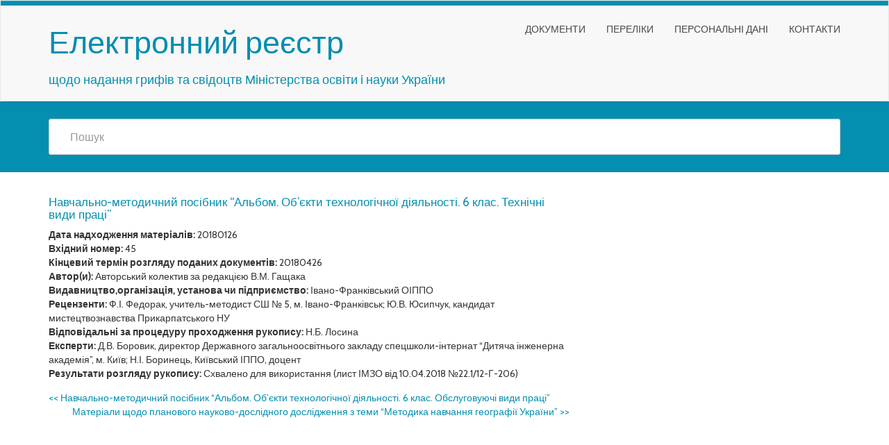

--- FILE ---
content_type: text/html; charset=UTF-8
request_url: https://gryf.imzo.gov.ua/2018/01/26/navchalno-metodichniy-posibnik-albom-ob-yekti-tehnologichnoyi-diyalnosti-6-klas-tehnichni-vidi-pratsi/
body_size: 17847
content:
<!DOCTYPE html>
<html lang="uk" class="no-js">
<head>
<meta charset="UTF-8" />
<meta name="viewport" content="width=device-width, initial-scale=1.0">

<link rel="pingback" href="https://gryf.imzo.gov.ua/xmlrpc.php">
<title>Навчально-методичний посібник “Альбом. Об’єкти технологічної діяльності. 6 клас. Технічні види праці” &#8211; Електронний реєстр</title>
<link rel='dns-prefetch' href='//fonts.googleapis.com' />
<link rel='dns-prefetch' href='//s.w.org' />
<link rel="alternate" type="application/rss+xml" title="Електронний реєстр &raquo; стрічка" href="https://gryf.imzo.gov.ua/feed/" />
<link rel="alternate" type="application/rss+xml" title="Електронний реєстр &raquo; Канал коментарів" href="https://gryf.imzo.gov.ua/comments/feed/" />
		<script type="text/javascript">
			window._wpemojiSettings = {"baseUrl":"https:\/\/s.w.org\/images\/core\/emoji\/12.0.0-1\/72x72\/","ext":".png","svgUrl":"https:\/\/s.w.org\/images\/core\/emoji\/12.0.0-1\/svg\/","svgExt":".svg","source":{"concatemoji":"https:\/\/gryf.imzo.gov.ua\/wp-includes\/js\/wp-emoji-release.min.js?ver=5.2.21"}};
			!function(e,a,t){var n,r,o,i=a.createElement("canvas"),p=i.getContext&&i.getContext("2d");function s(e,t){var a=String.fromCharCode;p.clearRect(0,0,i.width,i.height),p.fillText(a.apply(this,e),0,0);e=i.toDataURL();return p.clearRect(0,0,i.width,i.height),p.fillText(a.apply(this,t),0,0),e===i.toDataURL()}function c(e){var t=a.createElement("script");t.src=e,t.defer=t.type="text/javascript",a.getElementsByTagName("head")[0].appendChild(t)}for(o=Array("flag","emoji"),t.supports={everything:!0,everythingExceptFlag:!0},r=0;r<o.length;r++)t.supports[o[r]]=function(e){if(!p||!p.fillText)return!1;switch(p.textBaseline="top",p.font="600 32px Arial",e){case"flag":return s([55356,56826,55356,56819],[55356,56826,8203,55356,56819])?!1:!s([55356,57332,56128,56423,56128,56418,56128,56421,56128,56430,56128,56423,56128,56447],[55356,57332,8203,56128,56423,8203,56128,56418,8203,56128,56421,8203,56128,56430,8203,56128,56423,8203,56128,56447]);case"emoji":return!s([55357,56424,55356,57342,8205,55358,56605,8205,55357,56424,55356,57340],[55357,56424,55356,57342,8203,55358,56605,8203,55357,56424,55356,57340])}return!1}(o[r]),t.supports.everything=t.supports.everything&&t.supports[o[r]],"flag"!==o[r]&&(t.supports.everythingExceptFlag=t.supports.everythingExceptFlag&&t.supports[o[r]]);t.supports.everythingExceptFlag=t.supports.everythingExceptFlag&&!t.supports.flag,t.DOMReady=!1,t.readyCallback=function(){t.DOMReady=!0},t.supports.everything||(n=function(){t.readyCallback()},a.addEventListener?(a.addEventListener("DOMContentLoaded",n,!1),e.addEventListener("load",n,!1)):(e.attachEvent("onload",n),a.attachEvent("onreadystatechange",function(){"complete"===a.readyState&&t.readyCallback()})),(n=t.source||{}).concatemoji?c(n.concatemoji):n.wpemoji&&n.twemoji&&(c(n.twemoji),c(n.wpemoji)))}(window,document,window._wpemojiSettings);
		</script>
		<style type="text/css">
img.wp-smiley,
img.emoji {
	display: inline !important;
	border: none !important;
	box-shadow: none !important;
	height: 1em !important;
	width: 1em !important;
	margin: 0 .07em !important;
	vertical-align: -0.1em !important;
	background: none !important;
	padding: 0 !important;
}
</style>
	<link rel='stylesheet' id='wp-block-library-css'  href='https://gryf.imzo.gov.ua/wp-includes/css/dist/block-library/style.min.css?ver=5.2.21' type='text/css' media='all' />
<link rel='stylesheet' id='contact-form-7-css'  href='https://gryf.imzo.gov.ua/wp-content/plugins/contact-form-7/includes/css/styles.css?ver=5.1.6' type='text/css' media='all' />
<link rel='stylesheet' id='wp-pagenavi-css'  href='https://gryf.imzo.gov.ua/wp-content/plugins/wp-pagenavi/pagenavi-css.css?ver=2.70' type='text/css' media='all' />
<link rel='stylesheet' id='megamenu-css'  href='https://gryf.imzo.gov.ua/wp-content/uploads/maxmegamenu/style.css?ver=0ce713' type='text/css' media='all' />
<link rel='stylesheet' id='dashicons-css'  href='https://gryf.imzo.gov.ua/wp-includes/css/dashicons.min.css?ver=5.2.21' type='text/css' media='all' />
<link rel='stylesheet' id='google-fonts-open-sans-css'  href='//fonts.googleapis.com/css?family=Open+Sans&#038;ver=5.2.21' type='text/css' media='all' />
<link rel='stylesheet' id='google-fonts-lato-css'  href='//fonts.googleapis.com/css?family=Lato&#038;ver=5.2.21' type='text/css' media='all' />
<link rel='stylesheet' id='google-fonts-cabin-css'  href='//fonts.googleapis.com/css?family=Cabin&#038;ver=5.2.21' type='text/css' media='all' />
<link rel='stylesheet' id='bootstrap-css'  href='https://gryf.imzo.gov.ua/wp-content/themes/mywiki/css/bootstrap.css?ver=5.2.21' type='text/css' media='all' />
<link rel='stylesheet' id='font-awesome-css'  href='https://gryf.imzo.gov.ua/wp-content/themes/mywiki/css/font-awesome.css?ver=5.2.21' type='text/css' media='all' />
<link rel='stylesheet' id='mywiki-style-css'  href='https://gryf.imzo.gov.ua/wp-content/themes/mywiki/style.css?ver=5.2.21' type='text/css' media='all' />
<script type='text/javascript' src='https://gryf.imzo.gov.ua/wp-includes/js/jquery/jquery.js?ver=1.12.4-wp'></script>
<script type='text/javascript' src='https://gryf.imzo.gov.ua/wp-includes/js/jquery/jquery-migrate.min.js?ver=1.4.1'></script>
<script type='text/javascript' src='https://gryf.imzo.gov.ua/wp-content/themes/mywiki/js/bootstrap.js?ver=3.0.1'></script>
<script type='text/javascript' src='https://gryf.imzo.gov.ua/wp-content/themes/mywiki/js/ajaxsearch.js?ver=1.0.0'></script>
<script type='text/javascript'>
/* <![CDATA[ */
var my_ajax = {"ajaxurl":"https:\/\/gryf.imzo.gov.ua\/wp-admin\/admin-ajax.php"};
/* ]]> */
</script>
<script type='text/javascript' src='https://gryf.imzo.gov.ua/wp-content/themes/mywiki/js/general.js?ver=5.2.21'></script>
<link rel='https://api.w.org/' href='https://gryf.imzo.gov.ua/wp-json/' />
<link rel="EditURI" type="application/rsd+xml" title="RSD" href="https://gryf.imzo.gov.ua/xmlrpc.php?rsd" />
<link rel="wlwmanifest" type="application/wlwmanifest+xml" href="https://gryf.imzo.gov.ua/wp-includes/wlwmanifest.xml" /> 
<link rel='prev' title='Навчально-методичний посібник “Альбом. Об’єкти технологічної діяльності. 6 клас. Обслуговуючі види праці”' href='https://gryf.imzo.gov.ua/2018/01/26/navchalno-metodichniy-posibnik-albom-ob-yekti-tehnologichnoyi-diyalnosti-6-klas-obslugovuyuchi-vidi-pratsi/' />
<link rel='next' title='Матеріали щодо планового науково-дослідного дослідження з теми “Методика навчання географії України”' href='https://gryf.imzo.gov.ua/2018/01/26/materiali-shhodo-planovogo-naukovo-doslidnogo-doslidzhennya-z-temi-metodika-navchannya-geografiyi-ukrayini/' />
<meta name="generator" content="WordPress 5.2.21" />
<link rel="canonical" href="https://gryf.imzo.gov.ua/2018/01/26/navchalno-metodichniy-posibnik-albom-ob-yekti-tehnologichnoyi-diyalnosti-6-klas-tehnichni-vidi-pratsi/" />
<link rel='shortlink' href='https://gryf.imzo.gov.ua/?p=6486' />
<link rel="alternate" type="application/json+oembed" href="https://gryf.imzo.gov.ua/wp-json/oembed/1.0/embed?url=https%3A%2F%2Fgryf.imzo.gov.ua%2F2018%2F01%2F26%2Fnavchalno-metodichniy-posibnik-albom-ob-yekti-tehnologichnoyi-diyalnosti-6-klas-tehnichni-vidi-pratsi%2F" />
<link rel="alternate" type="text/xml+oembed" href="https://gryf.imzo.gov.ua/wp-json/oembed/1.0/embed?url=https%3A%2F%2Fgryf.imzo.gov.ua%2F2018%2F01%2F26%2Fnavchalno-metodichniy-posibnik-albom-ob-yekti-tehnologichnoyi-diyalnosti-6-klas-tehnichni-vidi-pratsi%2F&#038;format=xml" />
	<style type="text/css" id="mywiki-header-css">
			.site-title a {
			color: #666666;
		}
		</style>
	<style type="text/css">/** Mega Menu CSS: fs **/</style>
</head>
<body class="post-template-default single single-post postid-6486 single-format-standard mega-menu-max-mega-menu-1 mega-menu-max-mega-menu-3 mega-menu-max-mega-menu-4 mega-menu-max-mega-menu-5 mega-menu-max-mega-menu-6 mega-menu-max-mega-menu-7 mega-menu-max-mega-menu-8 mega-menu-max-mega-menu-9 mega-menu-max-mega-menu-10 mega-menu-max-mega-menu-11 mega-menu-max-mega-menu-12">
<div id="wrap">
<header role="banner">
  <div id="inner-header" class="clearfix">
    <div class="navbar navbar-default top-bg">
      <div class="container" id="navbarcont">
        <div class="row">
        <div class="nav-container col-md-9">
          <nav role="navigation">
            <div class="navbar-header">
              <button type="button" class="navbar-toggle" data-toggle="collapse" data-target=".navbar-collapse"> <span class="icon-bar"></span> <span class="icon-bar"></span> <span class="icon-bar"></span> </button>
                            <a class="navbar-brand logo" id="logo" title="щодо надання грифів та свідоцтв  Міністерства освіти і науки України" href="https://gryf.imzo.gov.ua/">
                <p><span class="header-text">Електронний реєстр</span></p>
                <h4><span class="header-description-text">щодо надання грифів та свідоцтв  Міністерства освіти і науки України</span></h4>
              </a>
                          </div>
            <!-- end .navbar-header -->
          </nav>
        </div>
        <div class="navbar-collapse collapse top-menu">
          <div class="menu-primary-navigation-container"><ul id="menu" class="nav navbar-nav navbar-right mywiki-header-menu"><li id="menu-item-3440" class="menu-item menu-item-type-post_type menu-item-object-page menu-item-3440"><a title="нормативна база" href="https://gryf.imzo.gov.ua/dokumenti/">Документи</a></li>
<li id="menu-item-5151" class="menu-item menu-item-type-post_type menu-item-object-page menu-item-5151"><a href="https://gryf.imzo.gov.ua/pereliki/">Переліки</a></li>
<li id="menu-item-3792" class="menu-item menu-item-type-post_type menu-item-object-page menu-item-3792"><a href="https://gryf.imzo.gov.ua/personalni-dani/">Персональні дані</a></li>
<li id="menu-item-3446" class="menu-item menu-item-type-post_type menu-item-object-page menu-item-3446"><a href="https://gryf.imzo.gov.ua/kontakti/">Контакти</a></li>
</ul></div>        </div>
        <!-- end .nav-container -->
        </div>  
      </div>
      <!-- end #navcont -->
    </div>
    <!-- end .navbar --> 
  </div>
  <!-- end #inner-header --> 
</header>
<!-- end header -->
<div class="searchwrap ">
  <div class="container" id="search-main">
    <div class="row">
      <form class="asholder search-main col-md-12 col-sm-12 col-xs-12" role="search" method="get" id="searchformtop" action="https://gryf.imzo.gov.ua">        
          <div class="input-group" id="suggest">
            <input name="s" id="s" type="text" onKeyUp="suggest(this.value);" onBlur="fill();" class="search-query form-control pull-right" autocomplete="off" placeholder="Пошук" data-provide="typeahead" data-items="4" data-source=''>
            <div class="suggestionsbox" id="suggestions" style="display: none;"> <img src="https://gryf.imzo.gov.ua/wp-content/themes/mywiki/img/arrow1.png" height="18" width="27" class="upArrow" alt="upArrow" />
              <div class="suggestionlist" id="suggestionslist"></div>
            </div>        
        </div>
      </form>
    </div>
  </div>
</div>
<div class="container " id="maincnot"><div id="content" class="row">
  <div id="main" class="col-sm-8 clearfix" role="main">
    <div id="home-main" class="home-main home mywiki-post">
      			<p></p>
      <article id="post-6486" class="clearfix post-6486 post type-post status-publish format-standard hentry category-6-klas category-nadano-grif category-serednya-schoola category-rezultati-rozglyadu-grifiv category-trudove-navchannya-ta-kreslennya1" role="article" itemscope>
        <header>
            <header>
                <h4 class="cat-title">
                  Навчально-методичний посібник “Альбом. Об’єкти технологічної діяльності. 6 клас. Технічні види праці”                </h4>
              </div>
            </header>            
            <article id="post-6486" class="clearfix post-6486 post type-post status-publish format-standard hentry category-6-klas category-nadano-grif category-serednya-schoola category-rezultati-rozglyadu-grifiv category-trudove-navchannya-ta-kreslennya1" role="article">
              <header>
              <div class="single-page">
                <div class="meta nopadding">
                  <time class="sprite date-icon" datetime="Січ-26-2018" pubdate>
					  <strong>  Дата надходження матеріалів: </strong>  20180126 
					  &nbsp;
					 </br>
                 <strong> Вхідний номер: </strong>  45 
					</br>
					 <strong> Кінцевий термін розгляду поданих документів: </strong> 20180426 
				  </br>
					 <strong> Автор(и): </strong> Авторський колектив за редакцією В.М. Гащака				  </br>
					  <strong> Видавництво,організація, установа чи підприємство: </strong> Івано-Франківський ОІППО				</br>
					  <strong> Рецензенти: </strong> Ф.І. Федорак, учитель-методист СШ № 5,  м. Івано-Франківськ;  Ю.В. Юсипчук, кандидат мистецтвознавства Прикарпатського НУ		  </br>
					  <strong> Відповідальні за процедуру проходження рукопису:</strong>  Н.Б. Лосина		</br>
					  <strong> Експерти: </strong>   Д.В. Боровик, директор Державного загальноосвітнього закладу спецшколи-інтернат “Дитяча інженерна академія”, м. Київ;  Н.І. Боринець, Київський ІППО, доцент	  </br>
					 <strong>  Результати розгляду рукопису: </strong> Схвалено для використання (лист ІМЗО від 10.04.2018 №22.1/12-Г-206)	</br>
									  
					  
                  </time>                  
                                
                  </span> 
                </div>
               </div> 
              </header>
              <!-- end article header -->
              <section class="post_content">
                              </section>
              <!-- end article section -->
            </article>
        </header>
      </article>
      <!-- end article -->
            <nav class="mywiki-nav">
          <span class="mywiki-nav-previous"><a href="https://gryf.imzo.gov.ua/2018/01/26/navchalno-metodichniy-posibnik-albom-ob-yekti-tehnologichnoyi-diyalnosti-6-klas-obslugovuyuchi-vidi-pratsi/" rel="prev"><span><< </span> Навчально-методичний посібник “Альбом. Об’єкти технологічної діяльності. 6 клас. Обслуговуючі види праці”</a></span>
          <span class="mywiki-nav-next"><a href="https://gryf.imzo.gov.ua/2018/01/26/materiali-shhodo-planovogo-naukovo-doslidnogo-doslidzhennya-z-temi-metodika-navchannya-geografiyi-ukrayini/" rel="next">Матеріали щодо планового науково-дослідного дослідження з теми “Методика навчання географії України” <span>>> </span></a></span>
		  </nav>
    </div>
	<div class="clearfix"></div>
  </div>
  <!-- end #main -->
  <div id="sidebar1" class="fluid-sidebar sidebar col-sm-4 border-left margin-bottom" role="complementary">
  </div>
</div>
<!-- end #content -->
</div>
<hr /><footer role="contentinfo" id="footer">  
  <div id="inner-footer" class="clearfix container padding-top-bottom">
  		<div id="widget-footer" class="clearfix row">
    	<div class="col-md-4">
		                     </div>
         <div class="col-md-4">
		          		</div>
        <div class="col-md-4">
		          		</div>
    </div>
        <nav class="footer-menu-nav">
     	<ul class="footer-nav nav navbar-nav">
        	                                                </ul>
    </nav>
    <p class="attribution">
	     <a href="http://fasterthemes.com/wordpress-themes/mywiki" target="_blank"> </a>     </p>
</footer>
    
  </div>
  <!-- end #inner-footer -->
<!-- end footer -->
<!-- end #maincont .container --> 
<script type='text/javascript'>
/* <![CDATA[ */
var wpcf7 = {"apiSettings":{"root":"https:\/\/gryf.imzo.gov.ua\/wp-json\/contact-form-7\/v1","namespace":"contact-form-7\/v1"}};
/* ]]> */
</script>
<script type='text/javascript' src='https://gryf.imzo.gov.ua/wp-content/plugins/contact-form-7/includes/js/scripts.js?ver=5.1.6'></script>
<script type='text/javascript' src='https://gryf.imzo.gov.ua/wp-includes/js/comment-reply.min.js?ver=5.2.21'></script>
<script type='text/javascript' src='https://gryf.imzo.gov.ua/wp-includes/js/hoverIntent.min.js?ver=1.8.1'></script>
<script type='text/javascript'>
/* <![CDATA[ */
var megamenu = {"timeout":"300","interval":"100"};
/* ]]> */
</script>
<script type='text/javascript' src='https://gryf.imzo.gov.ua/wp-content/plugins/megamenu/js/maxmegamenu.js?ver=2.9.4'></script>
<script type='text/javascript' src='https://gryf.imzo.gov.ua/wp-includes/js/wp-embed.min.js?ver=5.2.21'></script>
</body>
</html>

--- FILE ---
content_type: text/css
request_url: https://gryf.imzo.gov.ua/wp-content/themes/mywiki/style.css?ver=5.2.21
body_size: 40229
content:
/*
Theme Name: MyWiki
Theme URI: http://fasterthemes.com/wordpress-themes/mywiki
Description: MyWiki is simple, lightweight and fast loading WordPress Theme for individuals and companies to manage their Knowledge-base or Support or Wiki or Frequently Asked Questions (FAQs) through a WordPress website. It is powered by Ajax search. It is a mobile responsive theme based on Twitter bootstrap framework. It is a translation ready theme and hence can be translated to any LTR language. Step by step documentation and tutorial is available for free here: https://fasterthemes.com/documentation/mywiki/
Author: FasterThemes
Author URI: http://fasterthemes.com/
Tags: custom-background, custom-menu, full-width-template, theme-options, right-sidebar, featured-images, post-formats, sticky-post, editor-style , translation-ready
version: 3.0.1
License: GNU General Public License v3 or later
License URI: http://www.gnu.org/licenses/gpl-3.0.html
This theme, like WordPress, is licensed under the FasterThemes.
Use it to make something cool, have fun, and share what you've learned with others.
Text Domain: mywiki
*/

/****** Main CSS ******/
body {
	font-family: 'Cabin', sans-serif;
}
p {
	font-family: 'Cabin', sans-serif;
}
h1, h2, h3, h4, h5, h6 {
	font-family: 'Cabin', sans-serif;
	color: #048eb0;
}
a{
	color:#048eb0;
}
table {
    border: 1px solid #ccc;
}
table thead tr {
    border-bottom: 1px solid #ccc;
}
table thead tr th {
    padding: 5px;
    border-right: 1px solid #ccc;
}
table thead tr th:last-child {
    border-right: 0;
}
table tbody tr {
    border-bottom: 1px solid #ccc;
}
table tbody tr th, table tbody tr td {
    border-right: 1px solid #ccc;
    padding: 5px;
	font-weight: normal;
}


.btn-default, .btn-primary, .btn-success, .btn-info, .btn-warning, .btn-danger {
	box-shadow: 0 1px 0 rgba(255, 255, 255, 0.15) inset, 0 1px 1px rgba(0, 0, 0, 0.075);
	text-shadow: 0 -1px 0 rgba(0, 0, 0, 0.2);
}
.btn-default:active, .btn-primary:active, .btn-success:active, .btn-info:active, .btn-warning:active, .btn-danger:active, .btn-default.active, .btn-primary.active, .btn-success.active, .btn-info.active, .btn-warning.active, .btn-danger.active {
	box-shadow: 0 3px 5px rgba(0, 0, 0, 0.125) inset;
}
.btn:active, .btn.active {
	background-image: none;
}
.btn-default {
	background-image: linear-gradient(to bottom, rgb(66, 139, 202) 0%, #E6E6E6 100%);
	background-repeat: repeat-x;
	border-color: #CCCCCC;
	text-shadow: 0 1px 0 #FFFFFF;
}
.btn-default:active, .btn-default.active {
	background-color: #E6E6E6;
	border-color: #E0E0E0;
}
.btn-primary {
	background-image: linear-gradient(to bottom, #428BCA 0%, #3071A9 100%);
	background-repeat: repeat-x;
	border-color: #2D6CA2;
}
.btn-primary:active, .btn-primary.active {
	background-color: #3071A9;
	border-color: #2D6CA2;
}
.btn-success {
	background-image: linear-gradient(to bottom, #5CB85C 0%, #449D44 100%);
	background-repeat: repeat-x;
	border-color: #419641;
}
.btn-success:active, .btn-success.active {
	background-color: #449D44;
	border-color: #419641;
}
.btn-warning {
	background-image: linear-gradient(to bottom, #F0AD4E 0%, #EC971F 100%);
	background-repeat: repeat-x;
	border-color: #EB9316;
}
.btn-warning:active, .btn-warning.active {
	background-color: #EC971F;
	border-color: #EB9316;
}
.btn-danger {
	background-image: linear-gradient(to bottom, #D9534F 0%, #C9302C 100%);
	background-repeat: repeat-x;
	border-color: #C12E2A;
}
.btn-danger:active, .btn-danger.active {
	background-color: #C9302C;
	border-color: #C12E2A;
}
.btn-info {
	background-image: linear-gradient(to bottom, #5BC0DE 0%, #31B0D5 100%);
	background-repeat: repeat-x;
	border: 2px solid #2AABD2;
	color: #048eb0;
	padding: 10px 16px;
}
.btn-info:hover, .btn-info:focus, .btn-info:active, .btn-info.active, .open .dropdown-toggle.btn-info {
	color: #048eb0 !important;
}
.btn-info:active, .btn-info.active {
	background-color: #31B0D5;
	border-color: #2AABD2;
	color: #048eb0 !important;
}
.thumbnail, .img-thumbnail {
	box-shadow: 0 1px 2px rgba(0, 0, 0, 0.075);
}
.dropdown-menu {
	border-radius: 5px !important;
	box-shadow: 0 1px 0 rgba(0, 0, 0, 0.176);
	margin-left: -34px;
	min-width: 167px;
	text-align: center;
}
.dropdown-menu > li > a:hover, .dropdown-menu > li > a:focus, .dropdown-menu > .active > a, .dropdown-menu > .active > a:hover, .dropdown-menu > .active > a:focus {
	background: none;
	color: #048aab;
}
.dropdown-menu > li > a {
	border-bottom: 1px solid #CCC;
	border-top: 1px solid #666;
}
.dropdown-menu > li:last-child > a {
	border-bottom: none;
	border-top: 1px solid #666;
}
.dropdown-menu > li:first-child > a {
	border-bottom: 1px solid #CCC;
	border-top: none;
}
.dropdown-menu ul > li > ul > li:first-child > a:after {
	border-bottom: 6px solid #000;
	border-left: 6px solid rgba(0, 0, 0, 0);
	border-right: 6px solid rgba(0, 0, 0, 0);
	content: "";
	background: #000 !important;
}
.navbar {
	background-image: linear-gradient(to bottom, #FFFFFF 0%, #F8F8F8 100%);
	background-repeat: repeat-x;
	border-radius: 4px;
	box-shadow: 0 1px 0 rgba(255, 255, 255, 0.15) inset, 0 1px 5px rgba(0, 0, 0, 0.075);
}
.top-bg {
	background-image: url(./img/top-bg.png);
	background-repeat: repeat-x;
	border-top-left-radius: 0px;
	border-top-right-radius: 0px;
}
.alignright {
    display: inline;
    float: right;
    margin: 1em 0 1em 2em;
}
.alignleft {
    display: inline;
    float: left;
    margin: 1em 2em 1em 0;
}
.aligncenter {
    display: block;
    margin: 1em auto;
}

.sidebar-heading {  
  	color: #ffffff;
    position: relative;
    margin: 0;
    padding: 10px 10px;
    background: #048eb0;
	border-radius: 3px;
}

#footer {
	background: #048eb0 !important;
}
#footer p {
	color: #FFF;
	font-weight: normal;
}
#widget-footer img {
    height: auto;
    max-width: 100%;
}
#widget-footer select {
    max-width: 100%;
}
.navbar .navbar-nav > .active > a {
	background: none;
	color: #048eb0;
}
.navbar .navbar-nav > .active > a:hover, .navbar .navbar-nav > .active > a:focus {
	background: none;
	color: #048eb0;
}
.nav > li > a:hover, .nav > li > a:focus {
	background: none;
}
.navbar-brand, .navbar-nav > li > a {
	text-shadow: 0 1px 0 rgba(255, 255, 255, 0.25);
	font-family: 'Cabin', sans-serif;
	font-size: 14px;
	color: #1F1F1F;
}
.footer-menu-nav .footer-nav > li a {font-size: 18px;}


.navbar-inverse {
	background-image: linear-gradient(to bottom, #3C3C3C 0%, #222222 100%);
	background-repeat: repeat-x;
}
.navbar-inverse .navbar-nav > .active > a {
	background-color: #222222;
}
.navbar-inverse .navbar-brand, .navbar-inverse .navbar-nav > li > a {
	text-shadow: 0 -1px 0 rgba(0, 0, 0, 0.25);
}
.navbar-static-top, .navbar-fixed-top, .navbar-fixed-bottom {
	border-radius: 0;
}
.alert {
	box-shadow: 0 1px 0 rgba(255, 255, 255, 0.25) inset, 0 1px 2px rgba(0, 0, 0, 0.05);
	text-shadow: 0 1px 0 rgba(255, 255, 255, 0.2);
}
.alert-success {
	background-image: linear-gradient(to bottom, #DFF0D8 0%, #C8E5BC 100%);
	background-repeat: repeat-x;
	border-color: #B2DBA1;
}
.alert-info {
	background-image: linear-gradient(to bottom, #D9EDF7 0%, #B9DEF0 100%);
	background-repeat: repeat-x;
	border-color: #9ACFEA;
}
.alert-warning {
	background-image: linear-gradient(to bottom, #FCF8E3 0%, #F8EFC0 100%);
	background-repeat: repeat-x;
	border-color: #F5E79E;
}
.alert-danger {
	background-image: linear-gradient(to bottom, #F2DEDE 0%, #E7C3C3 100%);
	background-repeat: repeat-x;
	border-color: #DCA7A7;
}
.progress {
	background-image: linear-gradient(to bottom, #EBEBEB 0%, #F5F5F5 100%);
	background-repeat: repeat-x;
}
.progress-bar {
	background-image: linear-gradient(to bottom, #428BCA 0%, #3071A9 100%);
	background-repeat: repeat-x;
}
.progress-bar-success {
	background-image: linear-gradient(to bottom, #5CB85C 0%, #449D44 100%);
	background-repeat: repeat-x;
}
.progress-bar-info {
	background-image: linear-gradient(to bottom, #5BC0DE 0%, #31B0D5 100%);
	background-repeat: repeat-x;
}
.progress-bar-warning {
	background-image: linear-gradient(to bottom, #F0AD4E 0%, #EC971F 100%);
	background-repeat: repeat-x;
}
.progress-bar-danger {
	background-image: linear-gradient(to bottom, #D9534F 0%, #C9302C 100%);
	background-repeat: repeat-x;
}
.list-group {
	border-radius: 4px;
	box-shadow: 0 1px 2px rgba(0, 0, 0, 0.075);
}
.list-group-item.active, .list-group-item.active:hover, .list-group-item.active:focus {
	background-image: linear-gradient(to bottom, #428BCA 0%, #3278B3 100%);
	background-repeat: repeat-x;
	border-color: #3278B3;
	text-shadow: 0 -1px 0 #3071A9;
}
.panel {
	box-shadow: 0 1px 2px rgba(0, 0, 0, 0.05);
}
.panel-default > .panel-heading {
	background-image: linear-gradient(to bottom, #F5F5F5 0%, #E8E8E8 100%);
	background-repeat: repeat-x;
}
.panel-primary > .panel-heading {
	background-image: linear-gradient(to bottom, #428BCA 0%, #357EBD 100%);
	background-repeat: repeat-x;
}
.panel-success > .panel-heading {
	background-image: linear-gradient(to bottom, #DFF0D8 0%, #D0E9C6 100%);
	background-repeat: repeat-x;
}
.panel-info > .panel-heading {
	background-image: linear-gradient(to bottom, #D9EDF7 0%, #C4E3F3 100%);
	background-repeat: repeat-x;
}
.panel-warning > .panel-heading {
	background-image: linear-gradient(to bottom, #FCF8E3 0%, #FAF2CC 100%);
	background-repeat: repeat-x;
}
.panel-danger > .panel-heading {
	background-image: linear-gradient(to bottom, #F2DEDE 0%, #EBCCCC 100%);
	background-repeat: repeat-x;
}
/******* Child-css ends ******/

.bs-callout h4 {
	margin-top: 0;
	margin-bottom: 5px;
}
.bs-callout-danger {
	background-color: #fdf7f7;
	border-color: #eed3d7;
	color: #63222d;
}
.bs-callout {
	margin: 20px 0;
	padding: 20px;
	border-left: 3px solid #eee;
}
.bs-callout-danger h4 {
	color: #b94a48;
}
/* GENERAL FIXES */

body.admin-bar .navbar-fixed-top {
	top: 28px
}
#content {
	padding-top: 1em;
	padding-bottom: 50px;
}
.carousel .attachment-eo-carousel {
	margin: 0 auto;
}
.carousel-caption {
	top: 0.1em
}
/* _eo-review: make this an option ? */

#content img {
	height: auto;
	max-width: 100%;
        margin-bottom: 15px;
}
.blog article, .archive article{
    border-bottom: 1px solid #ccc;
	margin-bottom: 15px;
}
.post_content {
	width: 100% !important;
	padding: 15px 0px 0 !important;
}
.navbar-fixed-top {
}
body.fixednav #maincont {
	padding-top: 4em;
}
li.menu-item:hover > ul, li.page-item:hover > ul, li.dropdown:hover > ul {
	display: block;
}
li.menu-item.placeholder:hover ul {
	display: none;
}
ul#comment-form-elements {
	list-style-type: none;
	padding-left: 1em;
}
#highlights img {
	margin: 0 auto;
}
span.holdimg {
	
	display: block;
	height: 100%;
	min-height: 20em;
	width: 100%;
}
#copyright_foot.authl {	
	margin-bottom: 0;
	padding-bottom: 1em;
	padding-right: 62px;
}
/* wp-specific classes */

.wp-caption {
}
.wp-caption-text {
}
.sticky {	
	
}
.gallery-caption {
	font-weight: 900;
}
.bypostauthor {
 color:#999;
}
#all_comments ul {
	list-style-type: none;
}
ul.commentlist {
	padding-left: 1em;
}
#all_comments .media {
	border: 1px solid #ccc;
	padding: 1em;
	margin-bottom: 0.4em;
}
.glyphicon {
	margin-right: 0.2em;
}
.cbinl {
	float: left;
	margin-right: 0.8em;
	margin-bottom: 0.4em;
}
.cbinr {
	float: right;
	margin-left: 0.8em;
	margin-bottom: 0.4em;
}
hr {
	width: 100%;
	clear: both;
}
a.cboxElement:hover img {
	width: auto;
}
.gallery-item .thumbnail {
	display: inline-block;
}
/* content_width adjustment */

.size-auto, .size-full, .size-large, .size-medium, .size-thumbnail {
	max-width: 100%;
	height: auto;
}
#home-main .page-catheader {
    margin: 15px 0 15px;
    padding-bottom: 5px;
    padding-left: 10px;
    padding-top: 5px;
    font-size: 22px;
    /*background: #048eb0;*/
	border-radius:3px;
}
.category .page-catheader, .archive .page-catheader {
    background: #048eb0;
}
.single-post #home-main .page-catheader {	
    margin: 0;
    padding-bottom: 5px;
    padding-top: 5px;
	padding-left: 0px;
    font-size: 22px;
	background: transparent;
}
.single-post .cat-title {
    color: #048eb0;
    font-family: 'Cabin', sans-serif;
    font-size: 17px;
}

.cat-main-section {
	float: left;	
	padding-top: 1%;
	min-height: 150px;
	transition: all .3s ease-in-out;
}
.cat-main-section header {
	padding-left: 55px;
	overflow: visible;
	margin-top: -1%;
	padding: 1px 0 1px 55px;

}
.cat-main-section header h4 {
	color: #292929;
	font-family: 'Cabin', sans-serif;
	font-size: 17px;
	margin-top: 8px;
}
.cat-main-section header h4 span {
	color: #292929;
	font-size: 16px;
}
.cat-main-section:hover {
    box-shadow: 0px 1px 6px 0px #ccc;
}

a:hover, a.wid-cat-title p:hover, a:focus {
	color: #048eb0 !important;
}
a {
	text-decoration: none !important;
	font-family: 'Cabin', sans-serif;
}
.cat-main-section header h4:hover {
	color: #007895;
}
.content-according {
	margin-top: 4%;
	margin-bottom: 8%;
	overflow: hidden;
}
.content-according ul{
	padding:0;
	margin:0;
}
.mywiki_category_widget_function, .widget_popular, .widget_recentpost {
	margin-top: 44px;
}
.wid-category {
	padding-bottom: 10px;
	border-bottom: 1px solid #e7e7e7;
	color: #054150;
}
div {
	cursor: default;
}
.wid-category span {
	font-family: 'Cabin', sans-serif;
	margin-left: 30px;
}
.wid-cat-container {
	width: 100%;
}
a.wid-cat-title {
	text-decoration: none;
}
a.wid-cat-title p {	
	padding-left: 30px;	
	color: #010101;
	font-size: 13px;
	margin-top: 15px;
}
.attribution {
	font-family: 'Cabin', sans-serif;
	font-size: 14px;
	width: auto;
	float: left;
}
.attribution a {
	font-weight: normal;
}
.padding-top-bottom .attribution {
	margin-top: 1.5%;
}
.footer-menu-nav {
	float: right;
	margin-top: 1.5%
}
.footer-menu-nav .footer-nav li.menu-item a {
	color: #fff !important;
	font-size: 14px;
	padding-top: 0px !important;
	padding-bottom: 0px !important;
	text-shadow: none !important;
}
.footer-menu-nav .footer-nav li.menu-item a:hover {
	background: none;
	color: #000 !important;
}
.current-menu-item > a {
	color: #048eb0 !important;
}
.tagline {
	float: left;
	clear: left;
	font-family: 'Cabin', sans-serif;
}
/* * * * 

Bootstrap Edits

* * * */

.col-md-9 {
	width: auto !important;
}
.navbar-collapse.collapse {
	float: right;
}
div.input-group-btn button.btn-info {
	border-radius: 3px !important;
	background: #fff;
}
.glyphicon-search:before {
	content: "SEARCH" !important;
	font-family: 'Cabin', sans-serif;
	font-weight: 600;
	font-stretch: semi-expanded;
	padding-left: 30px;
}
.searchwrap {
	background: none repeat scroll 0 0 #048eb0;
	width: 100%;
}
.input-group, .input-group-btn {
	display: block;
}
.input-group-btn > .btn {
	position: absolute;
	right: 0%;
	top: 7px;
}
.form-control {
	border-radius: 0px;
}
.navbar-form {
	padding: 0px;
	margin: 0px auto;	
}
.navbar-form .form-control{
	height: 57px;
}
.search-main {
	padding: 25px 15px;
}
.navbar {
	margin-bottom: 0px;	
}
.navbar-brand {
	font-size: 45px;
	height: auto;
	margin: 20px 0 10px;
    padding: 0px 0 0 15px;
}
.navbar-brand > img {
    display: block;
    width: 70%;
}
.navbar-default .navbar-nav > li > a {
	color: #494949;
}
#footer {
	background: #fdfdfd;
}
#footer a {
	color: #FFF;
}
#footer a:hover {
	color: #FFF !important;
}
hr {
	margin: 0px;
}
/* Widget */
#sidebar1 .widget {
    margin-top: 20px;	
    margin-bottom: 30px;
}

/************************Single.php css start**************************/

.single-title {
	color: #017c9a;
	font-size: 18px;
	font-family: 'Cabin', sans-serif;	
	padding: 12px 0px 1px 36px;
	margin: 0px;
}
.single-page {
	font-family: 'Cabin', sans-serif;
}
/************************Single.php css end**************************/

/************************start wikki search**************************/

#result {
	height: 20px;
	font-size: 16px;
	font-family: 'Cabin', sans-serif;
	color: #333;
	padding: 5px;
	margin-bottom: 10px;
	background-color: #FFFF99;
}
#s {
	padding: 25px 5px 25px 30px;
	border: 1px #CCC solid;
	font-size: 16px;
	font-family: 'Cabin', sans-serif;
	-moz-border-radius: 6px;
	-webkit-border-radius: 6px;
	border-radius: 3px;
}
.suggestionsbox {
	position: absolute;
	left: 0px;
	top: 40px;
	margin: 35px 0px 0px 0px;
	width: 100%;
    max-width: 50%;
	padding: 0px;
	background-color: #fff;
	border: 1px solid #D1D1D1;
	color: #fff;
	z-index: 999;
	box-shadow: 1px 0 1px #B0B0B0;
}
.suggestionlist {
	margin: -11px 0px 0px 0px;
	padding: 0px;
}
.suggestionlist ul li {
	list-style: none;
	margin: 0px;
	padding: 7px;
	cursor: pointer;
	margin: 0px 10px;
	font-family: 'Cabin', sans-serif;
	font-size: 14px;
}
.suggestionlist ul li:hover {
	color: #048eb0;
	border-radius: 5px;
	-moz-border-radius: 5px;
	-webkit-border-radius: 5px;
	-khtml-border-radius: 5px;
	border-radius: 5px;
	margin: 0px 10px;
}
.suggestionlist ul li a {
	color: #000;
}
.suggestionlist ul li a:hover {
	color: #048eb0;
}
.suggestionlist ul li a i {
    padding: 0 10px 0 0px;
    font-weight: bold;
    font-size: 16px;
}
#suggestionslist > ul {
	margin-left: 0px;
	padding: 0;
}

ul {
	margin: 0;
}
.category-edgecase .post_content ul{
	padding:0;
	margin-bottom: 10px;
}
.sidebar ul {
	font-size: 13px !important;
	padding-left: 10px;
}
.sidebar li {
	padding-top: 7px;
	font-size: 14px;
}
ul li {
	display: block;
	color: rgb(66, 139, 202);
}
.load {
	background-image: url(./img/loader.gif);
	background-position: right 180px center;
	background-repeat: no-repeat;
}
.single_cat_image {
	width: 100%;
}

/****************Google chrome & Safari ****************************/

@media screen and (-webkit-min-device-pixel-ratio:0) {
.load {
	background-position: center left;
	background-position-x: 210px;
	background-position-y: 10px;
}

	/* Safari only override */

    ::i-block-chrome, .load {
 background-position:center left;
 background-position-x: 83%;
 background-position-y: 10px;
}
.glyphicon-search:before {
	margin-left: 16px !important;
	padding-left: 40px !important;
}
}
.navbar-form #suggest.input-group {
	position: relative;
	width: 100%;
}
.upArrow {
	position: relative;
	top: -17px;
	left: -4px;
}
/************************end wikki search**************************/

.navbar.navbar-default .navbar-collapse.top-menu {
	margin: 16px 0px 14px 0px;
	padding: 0px;
}
#logo h1 {
	color: #000000;
	font-size: 13px;
	float: left;
	width: 100%;
	margin-top: -22px;
	font-family: 'Lato', sans-serif;
}
#logo img {
	float: left;
}
.nopadding {
	padding: 0px !important;
}
.nopadding-left {
	padding-left: 0 !important;
}
.padding-top-bottom {
	padding-top: 15px !important;
	padding-bottom: 15px !important;
}
.border-bottom {
	border-bottom: 1px solid #E7E7E7;
	width: 100%;
}
.border-bottom:last-child {
	border: none;
}
.margin-top {
	margin-top: 121px;
}
.margin-bottom {
	margin-bottom: 35px;
}
.border-left {
	border-left: 1px solid #E7E7E7;
}
.content-according li {
	list-style-type: none;
	color: #048eb0;
	font-size: 14px;
	font-family: 'Cabin', sans-serif;
	padding-bottom: 10px;
}
.content-according li a {
	padding-top: -3px;
	padding-left: 5px;
}
.wid-cat-container li {
	list-style-type: none;
	color: #010101;
	font-size: 14px;
	padding-left: 20px;
	margin: 20px 0 20px 38px;
	font-family: 'Cabin', sans-serif;
}
.wid-cat-container li:first-child {
	margin: 15px 0 20px 38px;
}
.wid-cat-container li a {
	color: #010101;
}
.navbar-toggle {
	background-color: #048eb0;
	border-color: #048eb0;
}
.navbar-default .navbar-toggle {
	border-color: #048eb0 !important;
}
.navbar-default .navbar-toggle:hover, .navbar-default .navbar-toggle:focus {
	background-color: #0a9cc0 !important;
}
.navbar-default .navbar-toggle .icon-bar {
	background-color: #FFF !important;
}
/*===== socia icon css ========*/

.footer-menu-nav ul li a {
	padding: 5px 5px 15px 5px;
}
.footer-menu-nav .socia_icon a {
	height: 25px;
	width: 25px;
	display: inline-block;
	text-indent: -9999px;
}

/*==================== M E N U -- C S S =============*/

.mywiki-header-menu, .mywiki-header-menu ul {
	margin: 0;
	padding: 0;
	list-style: none;
}
.mywiki-header-menu {
	max-width: 960px;
}
.mywiki-header-menu:before, .mywiki-header-menu:after {
	content: "";
	display: table;
}
.mywiki-header-menu:after {
	clear: both;
}
.mywiki-header-menu {
	zoom: 1;
}
.mywiki-header-menu li {
	float: left !important;
	position: relative;
}
.mywiki-header-menu a {
	float: left;
	padding: 12px 18px;
	color: #000;
	text-transform: uppercase;
	text-decoration: none;
}
.mywiki-header-menu li:hover > a {
	color: rgb(66, 139, 202);
	text-decoration: none;
}
*html .mywiki-header-menu li a:hover { /* IE6 only */
	color: #fafafa;
}
.mywiki-header-menu ul {
	opacity: 0;
	visibility: hidden;
	position: absolute;
	top: 38px;
	left: 0;
	z-index: 10;
	-webkit-transition: all .2s ease-in-out;
	-moz-transition: all .2s ease-in-out;
	-ms-transition: all .2s ease-in-out;
	-o-transition: all .2s ease-in-out;
	transition: all .2s ease-in-out;
}
.mywiki-header-menu li:hover > ul {
	opacity: 1;
	visibility: visible;
	margin: 0;
}
.mywiki-header-menu ul ul {
	top: 0;
	margin: 0 0 0 0px;
	_margin: 0; /*IE6 only*/
	-moz-box-shadow: -1px 0 0 rgba(255,255,255,.3);
	-webkit-box-shadow: -1px 0 0 rgba(255,255,255,.3);
	box-shadow: -1px 0 0 rgba(255,255,255,.3);
	left: -100%;
	width: 100%;
}
.mywiki-header-menu ul li a {
	color: #000 !important;
	text-decoration: none;
	background: #EEEEEE !important;
}
.mywiki-header-menu ul li a:hover, .mywiki-header-menu ul li a:focus, .mywiki-header-menu ul li a:active {
	color: #428BCA !important;
}
.mywiki-header-menu ul li {
	float: none;
	display: block;
	border: 0;
	_line-height: 0; /*IE6 only*/
}
.mywiki-header-menu ul li:last-child {
	-moz-box-shadow: none;
	-webkit-box-shadow: none;
	box-shadow: none;
}
.mywiki-header-menu ul a {
	padding: 10px;
	width: 140px;
	_height: 10px; /*IE6 only*/
	display: block;
	float: none;
	text-transform: none;
	text-align: left;
}
.mywiki-header-menu ul a:hover {
}
.mywiki-header-menu ul li:first-child > a {
	-moz-border-radius: 3px 3px 0 0;
	-webkit-border-radius: 3px 3px 0 0;
	border-radius: 3px 3px 0 0;
}
.mywiki-header-menu ul li:first-child > a:after {
	content: '';
	position: absolute;
	border-bottom: 6px solid rgb(66, 139, 202);
}
.mywiki-header-menu ul ul li:first-child a:after {
	border-bottom: 4px dotted rgba(0, 0, 0, 0);
	border-right: 4px solid #300000;
	border-style: solid solid dotted none;
	border-top: 4px solid rgba(0, 0, 0, 0);
	border-width: 4px 4px 4px 0;
	margin-top: -6px;
	right: 0;
	top: 50%;
}
.mywiki-header-menu ul li:first-child a:hover:after {
	border-bottom-color: rgb(66, 139, 202);
}
.mywiki-header-menu ul ul li:first-child a:hover:after {
	border-right-color: #428BCA;
	border-bottom-color: transparent;
}
.mywiki-header-menu ul li:last-child > a {
	-moz-border-radius: 0 0 3px 3px;
	-webkit-border-radius: 0 0 3px 3px;
	border-radius: 0 0 3px 3px;
}
/* Mobile */

#menu-trigger {
	display: none;
}
 @media (min-width: 200px) and (max-width: 240px) {
.navbar-toggle {
	top: 50px !important;
}
.load {
	background-position: right 180px center !important;
}
 #s::-moz-placeholder {
 color:#fff;
}
#s {
	font-size: 12px;
}
.top-nav {
	text-align: center;
}
.logo {
	min-width: 80%;
}
}
 @media (min-width: 241px) and (max-width: 379px) {
	.cat-main-section{
	 min-height: auto;
	}	
	#s {
		font-size: 12px;
		padding: 20px 20px 20px 20px;
	}
	 #s::-moz-placeholder {
	 color:#fff;
	}
	 #s::-webkit-placeholder {
	 color:#fff;
	}
	.navbar-toggle {
		top: 40px;
		position: absolute;
		right: 0;
		margin-top: 0;
	}
	.top-nav {
		text-align: center;
	}
	.navbar-nav {
		margin: 0px !important;
	}
	.suggestionsbox {
		width: 100%;
	}
	.margin-top {
		margin-top: 10px !important;
	}
	.padding-top-bottom .attribution {
		margin-top: 0;
	}
	/* To fix postion of loader image in Mozilla */

	.load {
		background-position: right 80px center !important;
	}
}
 @media (min-width: 380px) and (max-width: 479px) {
	#s {
		font-size: 12px;
		padding: 20px 20px 20px 20px;
	}
	 #s::-moz-placeholder {
	 /*color:#fff;*/
	}
	.navbar-toggle {
		top: 40px;
		position: absolute;
		right: 0;
		margin-top: 0;
	}
	.top-nav {
		text-align: center;
	}
	.navbar-nav {
		margin: 0px !important;
	}
	.suggestionsbox {
		width: 70%;
	}
	.margin-top {
		margin-top: 10px !important;
	}
	/* To fix postion of loader image in Mozilla */

	.load {
		background-position: right 80px center !important;
	}
}
 @media (min-width: 480px) and (max-width: 568px) {
	#s {
		font-size: 12px;
		padding: 20px 20px 20px 20px;
	}
	.navbar-toggle {
		top: 40px;
		position: absolute;
		right: 0;
		margin-top: 0;
	}
	.top-nav {
		text-align: center;
	}
	.navbar-nav {
		margin: 0px !important;
	}
	.margin-top {
		margin-top: 10px !important;
	}
	/* To fix postion of loader image in Mozilla */

	.load {
		background-position: right 100px center !important;
	}
}
 @media (min-width: 569px) and (max-width: 767px) {
	#s {
		font-size: 12px;
		padding: 20px 20px 20px 20px;
	}
	.navbar-toggle {
		top: 40px;
		position: absolute;
		right: 0;
		margin-top: 0;
	}
	.top-nav {
		text-align: center;
	}
	.navbar-nav {
		margin: 0px !important;
	}
	.margin-top {
		margin-top: 10px !important;
	}
	/* To fix postion of loader image in Mozilla */

	.load {
		background-position: right 100px center !important;
	}
}
 @media (max-width: 767px) {
	/* nav-wrap */
	.menu-wrap {
		position: relative;
	}
	.menu-wrap * {
		-moz-box-sizing: border-box;
		-webkit-box-sizing: border-box;
		box-sizing: border-box;
	}
	/* menu icon */

	#menu-trigger {
		cursor: pointer;
		display: block;
		height: 40px;
	}
	.mywiki-header-menu {
		background-color: #FFF !important;
		display: block !important;
		padding: 0px !important;
		position: relative !important;
		top: 0px !important;
	}
	.mywiki-header-menu ul li a {
		background: none repeat scroll 0 0 #f8f8f8 !important;
		font-size: 14px;
		text-align: left;
	}
	.mywiki-header-menu:after {
		content: '';
		position: absolute;
		left: 25px;
		top: -8px;
		border: none;
	}
	.mywiki-header-menu a:hover, .mywiki-header-menu a:focus {
		color: #048EB0 !important;
	}
	.mywiki-header-menu li:hover > a {
		color: #380101;
		text-decoration: none;
	}
	.mywiki-header-menu ul {
		position: static;
		visibility: visible;
		opacity: 1;
		margin: 0;
		background: none;
		border: none;
		padding: 4px 3px 2px 4px;
	}
	.mywiki-header-menu ul ul {
		margin: 0 0 0 20px !important;
		-moz-box-shadow: none;
		-webkit-box-shadow: none;
		box-shadow: none;
		left: 0px !important;
	}
	.mywiki-header-menu li {
		position: relative;
		display: block;
		float: left !important;
		border: 0;
		margin: 5px;
		-moz-box-shadow: none;
		-webkit-box-shadow: none;
		box-shadow: none;
		width: 90%;
		text-align: left;
	}
	.mywiki-header-menu ul li {
		background: none;
		margin-left: 20px;
		-moz-box-shadow: none;
		-webkit-box-shadow: none;
		box-shadow: none;
	}
	.mywiki-header-menu a {
		display: block;
		float: none;
		padding: 0;
		color: #000;
	}
	.mywiki-header-menu a:hover, .mywiki-header-menu a:focus {
		color: #fafafa;
	}
	.mywiki-header-menu ul a {
		padding: 0;
		width: auto;
	}
	.mywiki-header-menu ul a:hover {
		background: none;
	}
	.mywiki-header-menu ul li:first-child a:after, .mywiki-header-menu ul ul li:first-child a:after {
		border: 0;
	}
	.mywiki-header-menu li> a {
		color: #048EB0;
	}
	.mywiki-header-menu li> a:hover {
		color: #048EB0;
	}
	.top-menu {
		margin: 0px 0px 0px 0px !important;
	}
	.footer-menu-nav .nav > li {
		width: auto;
		padding: 5px 0px;
	}
	.footer-menu-nav .nav > li:last-child {
		margin-bottom: 10px;
	}
	 #s::-moz-placeholder {
	 /*color:#fff;*/
	}
	 #s::-webkit-input-placeholder {
	 color:#fff;
	}
	.input-group-btn > .btn {
		width: 52px;
		overflow: hidden;
		padding-left: 0px;
	}
	.glyphicon-search:before {
		margin-left: 16px !important;
		padding-left: 40px !important;
	}
	.border-bottom {
		border: none;
	}
	.logo {
		width: 75%;
		height: auto;
	}
	.border-left {
		border: none;
	}
	.date-icon, .author-icon, .cat-icon-small, .comments-icon-small, .single-page .meta {
		float: left;
		width: 100%;
	}
	#commentform p {
		width: 95% !important;
	}
	#commentform p:nth-child(4) {
		width: 100% !important;
	}
}
 @media (min-width: 768px) and (max-width: 900px) {
	.search-main {
		width: 735px !important;
	}
	/* To fix postion of loader image in Mozilla */

	.load {
		background-position: right 180px center !important;
	}
}
 @media (min-width: 900px) {
	/* To fix postion of loader image in Mozilla */
	.load {
		background-position: right 200px center !important;
	}
}
.avatar.avatar-32.photo {
	display: -moz-groupbox !important;
	margin: 0 12px -19px 0 !important;
}
 @media screen and (-webkit-min-device-pixel-ratio:0) {
	.comment-author b {
		margin: -20px 0px 0px 50px !important;
	}
	.avatar.avatar-32.photo {
		display: -moz-groupbox !important;
		margin: 0px 12px -35px 0 !important;
	}
}
.cat-hadding {
	font-family: 'Cabin', sans-serif;
    font-size: 18px;
    color: #191919;
    text-align: left;
}
.cat-hadding a {
	color: #048eb0;
    background-position: 0 -126px;
    padding: 10px 0px;
    width: 100%;
    display: inline-block;
}
.cat-hadding a:hover{
	color: #868686 !important;
}
.box-border {
	border: #d9d9d9 solid 1px;
}
/************************* CATEGORY **********************************/
.cat-content {
	font-family: 'Cabin', sans-serif;
	font-size: 15px;
	color: #181818;
	line-height: 29px;
	margin: 25px 0px;
	text-align: justify;
	min-height: 235px;
}
.cat-image {
	float: right;
	margin: 7px 0px 0px 20px;
}
.cat-image img {
	max-width: 200px;
	max-height: 200px;
	border: #d9d9d9 solid 1px;
}
.cat-catheader {
	background-position: 0 -279px !important;
}
.cat-title {
	color: #ffffff;
	font-family: 'Cabin', sans-serif;
	font-size: 17px;
}
.cat-title span {
	color: #ffffff;
}
/************************** Singal page *******************************************/

.tags {
	margin: 10px 0px 0px 0px
}
.tags a {
	color: #fff;
	font-size: 14px;
	font-family: 'Cabin', sans-serif;
	background-color: #09aad8;
	padding: 1px 10px;
}
.tags a:hover, .tags a:focus {
}
.tags .tags-title {
	color: #181818;
	font-family: 'Cabin', sans-serif;
	font-size: 18px;
}
/********************* Comment ****************************/

.comment_form {
	font-family: 'Cabin', sans-serif;
}
.comment_form > .form-comment-field {
	width: 31%;
	float: left;
}
.comment_form > .form-comment-field1 {
	width: 100%;
	float: left;
}
.comment_form input[type='text'] {
	border-radius: 5px;
	border: #cfcfcf solid 1px;
	height: 32px;
	width: 90%;
	padding: 2px 5px;
}
.comment_form input[type='submit'] {
	background: #0083c1;
	color: #FFF;
	border: 0px;
	padding: 5px 5px;
}
.comment_form textarea {
	border-radius: 5px;
	border: #cfcfcf solid 1px;
	height: 143px;
	width: 90%;
	padding: 5px;
}
.comment_form > p:first-child {
	float: left;
	width: 100%;
}
#respond > h3 {
	font-family: 'Cabin', sans-serif;
	font-size: 19px;
}
#commentform small {
	font-family: 'Cabin', sans-serif;
	font-weight: normal;
}
#commentform p {
	float: left;
	width: 100%;
}
#commentform p:nth-child(4) {
	width: 90%;
}
#commentform input[type='text'] {
	border-radius: 3px;
	border: 1px solid #cfcfcf;
	height: 32px;
	width: 100%;
	padding: 2px 5px;
	font-family: 'Cabin', sans-serif;
	outline:0;
}
#commentform input[type='submit'] {
	background: #048eb0;
	color: #FFF;
	border: 0px;
	padding: 5px 5px;
	font-family: 'Cabin', sans-serif;
	outline:0;
}
#commentform textarea {
	border-radius: 3px;
	border: #cfcfcf solid 1px;
	height: 143px;
	width: 100%;
	padding: 5px;
	font-family: 'Cabin', sans-serif;
	outline:0;
}
#main > h3 {
	font-family: 'Cabin', sans-serif;
	font-size: 22px;
	font-weight: normal;
}
ol.commentlist {
	float: left;
	font-family: 'Cabin', sans-serif;
	font-weight: normal;
	list-style: none outside none;
	width: 100%;
}
.col-sm-8 .navigation {
	margin: 5px 0;
}
.comment-metadata time {
	font-size: 14px;
}
.comment-metadata {
	margin-left: 44px;
}
.comment {
	border-top: 1px solid #F0F0F0;
	padding: 20px 0 5px 0;
}
.comment > .children {
	border-top: 1px solid #F0F0F0;
	margin-top: 15px;
	padding: 0 0 5px;
}
.comment:first-child, .comment > .children:first-child {
	border: none;
	padding: 10px 0 5px 0;
}
.comment > .children {
	margin-left: 20px;
}
.comments-area .comment-meta {
	color: rgb(51, 51, 51);
	font-size: 14px;
}
.comment-content > p {
	color: rgb(51, 51, 51);
	font-size: 14px;
	line-height: 20px;
	padding-top: 20px;
}
.comment-respond input[type="submit"] {
	width: 135px;
}
.wp-caption.alignnone {
	overflow: hidden;
	width: 100% !important;
}
.wp-caption {
	background: none repeat scroll 0 0 #048EB0;
	margin-bottom: 14px;
	max-width: 100%;
	padding: 5px;
	text-align: center;
}
.wp-caption-text {
	color: #FFF;
	font-size: 14px;
	font-weight: bold;
	margin: 0;
	padding: 8px 0;
}
.wp-caption.alignnone img {
	margin: 0 auto;
	max-width: 100% !important;
}
.wp-caption img {
	height: auto;
	max-width: 100%;
}
.sidebar img {
	display: inline !important;
}
.sidebar table {
	width: 100%;
}
/********************* PAGINATION ****************************/

.navigation {
	margin: 4px 0 57px;
	float: left;
	width: 100%;
}
.navigation li a, .navigation li a:hover, .navigation li a.active-page-pick, .navigation li.disabled {
	color: #fff;
	text-decoration: none;
}
.navigation li {
	display: inline;
	color: #000;
}
.navigation li a, .navigation li a:hover, .navigation li a.active-page-pick, .navigation li.disabled {
	background-color: #848585;
	cursor: pointer;
	padding: 5px 10px;
}
.navigation li a:hover, .navigation li a.active-page-pick, .navigation li a:focus {
	background-color: #515151;
	color: #fff !important;
}
.single-sub-menu {
	background-color: #FFF !important;
	margin: 0 0 0 22px !important;
	padding-bottom: 0 !important;
}

#suggestionslist {
	max-height: 220px;
	width: 100%;
	overflow: auto;
	margin-bottom: 20px;
	margin-right: auto;
}
input {
	border-radius: 3px;
	border: #cfcfcf solid 1px;
	height: 32px;
	width: 60%;
	padding: 2px 5px;
	font-family: 'Cabin', sans-serif;
}
textarea {
	border-radius: 3px;
	border: #cfcfcf solid 1px;
	width: 60%;
	padding: 2px 5px;
	font-family: 'Cabin', sans-serif;
}
input[type="submit"] {
	cursor: pointer;
	-webkit-appearance: button;
	background: #0083c1;
	color: #FFF;
	border: 0px;
	padding: 5px 5px;
	font-family: 'Cabin', sans-serif;
	width: 30%
}
.search-submit{
    background: #048eb0;
    color: #FFF;
    border: 0px;
    padding: 9px 14px;
    border-radius: 3px;
    outline: 0;
    margin-left: 4px;
}
.mywiki_breadcrumbs {
	margin-bottom: 20px;
	font-family: 'Cabin', sans-serif;
}
.mywiki-nav-next {
	float: right;
}
.commentlist ul li {
	display: block;
	color: rgb(51, 51, 51);
	font-size: 14px;
}
#comments {
	border-top: 1px solid rgb(217, 217, 217);
	padding-top: 20px;
	margin-top: 10px;
}
.main-page-title {
	margin: 1px 0px;
	padding-bottom: 1px;
	font-size: 1px;
	color: #FFFFFF;
}
.comments-title {
	font-family: 'Cabin', sans-serif;
}
.mywiki_breadcrumbs .current {
	font-family: 'Cabin', sans-serif;
}
.post-meta-entry {
	font-size: 13px;
	margin-bottom: 0;
}
.fluid-sidebar .widget_search .screen-reader-text {
	display: none;
}
.fluid-sidebar .widget_search .search-field {
	width: 86%;
	outline:0;
}
.current_page_item a {
	color: rgb(4, 142, 176) !important;
}
.navbar-header p {
	margin: 30px 0px 35px;
}
.header-theme-text {
	color: rgb(41, 41, 41);
	font-family: 'Cabin', sans-serif;
}
.header-text {
	color: #048EB0;
	font-family: 'Cabin', sans-serif;
}
.sidebar select {
	max-width: 100%;
}
.sidebar h1, .sidebar h2, .sidebar h3, .sidebar h4, .sidebar h5, .sidebar h6, .sidebar .h1, .sidebar .h2, .sidebar .h3, .sidebar .h4, .sidebar .h5, .sidebar .h6 {
	font-family: 'Cabin', sans-serif;
}

/* Responsive Style */
@media (max-width: 640px){
    .mywiki-nav-previous {
    float: left;
    margin-bottom: 5px;
    text-align: center;
    width: 100%;
	}
	.mywiki-nav-next {
	    float: right;
	    text-align: center;
	    width: 100%;
	}
}
@media (max-width: 359px) {
	#home-main .page-catheader .page-title {
		
		font-size: 24px;
		font-family: 'Cabin', sans-serif;
		color: #048eb0;
		padding-top: .5%;
	}
	.input-group .form-control {
		display: inline-block;
		height: 57px;
		font-size: 12px;
	}
	.attribution {
		text-align: center;
		float: none;
	}
	.footer-menu-nav {
		width: 100%;
		text-align: center;
	}
	.footer-menu-nav .nav > li {
		float: none;
	    text-align: center;
	    display: inline-block;
	}
}
 @media (min-width: 360px) and (max-width: 767px) {
	.cat-main-section{
		min-height: auto;
	}
	#home-main .page-catheader .page-title {
		
		font-size: 24px;
		font-family: 'Cabin', sans-serif;
		color: #048eb0;
		padding-top: .5%;
	}
	.input-group .form-control {
		display: inline-block;
		height: 57px;
		font-size: 12px;
	}
	.attribution {
		text-align: center;
		float: none;
	}
	.footer-menu-nav .footer-nav li {
		float: none;
	    text-align: center;
	    display: inline-block;
	}
	.footer-menu-nav {
		width: 100%;
		text-align: center;
	}
}
 @media (max-width: 767px) {
    #mc_embed_signup form{padding: 0;}
 }
 @media (min-width: 768px) and (max-width: 979px) {
	#home-main .page-catheader .page-title {
		
		font-size: 24px;
		font-family: 'Cabin', sans-serif;
		color: #048eb0;
		padding-top: .5%;
	}
	.attribution {
		text-align: center;
		
	}
}
 @media (min-width: 980px) and (max-width: 1279px) {
	#home-main .page-catheader .page-title {
		
		font-size: 24px;
		font-family: 'Cabin', sans-serif;
		color: #048eb0;
		padding-top: .5%;
	}
}
 @media (min-width: 1280px) {
	#home-main .page-catheader .page-title {		
		font-size: 24px;
		font-family: 'Cabin', sans-serif;
		color: #048eb0;
		margin-top: 10px;
		margin-bottom: 10px;
	}
}
/**
 mywiki gallery
 * -----------------------------------------------------------------------------
 */

.gallery {
	margin-bottom: 20px;
}
.gallery-item {
	float: left;
	margin: 0 4px 4px 0;
	overflow: hidden;
	position: relative;
}
.gallery-columns-1 .gallery-item {
	max-width: 100%;
}
.gallery-columns-2 .gallery-item {
	max-width: 48%;
	max-width: -webkit-calc(50% - 4px);
	max-width: calc(50% - 4px);
}
.gallery-columns-3 .gallery-item {
	max-width: 32%;
	max-width: -webkit-calc(33.3% - 4px);
	max-width: calc(33.3% - 4px);
}
.gallery-columns-4 .gallery-item {
	max-width: 23%;
	max-width: -webkit-calc(25% - 4px);
	max-width: calc(25% - 4px);
}
.gallery-columns-5 .gallery-item {
	max-width: 19%;
	max-width: -webkit-calc(20% - 4px);
	max-width: calc(20% - 4px);
}
.gallery-columns-6 .gallery-item {
	max-width: 15%;
	max-width: -webkit-calc(16.7% - 4px);
	max-width: calc(16.7% - 4px);
}
.gallery-columns-7 .gallery-item {
	max-width: 13%;
	max-width: -webkit-calc(14.28% - 4px);
	max-width: calc(14.28% - 4px);
}
.gallery-columns-8 .gallery-item {
	max-width: 11%;
	max-width: -webkit-calc(12.5% - 4px);
	max-width: calc(12.5% - 4px);
}
.gallery-columns-9 .gallery-item {
	max-width: 9%;
	max-width: -webkit-calc(11.1% - 4px);
	max-width: calc(11.1% - 4px);
}
.gallery-columns-1 .gallery-item:nth-of-type(1n), .gallery-columns-2 .gallery-item:nth-of-type(2n), .gallery-columns-3 .gallery-item:nth-of-type(3n), .gallery-columns-4 .gallery-item:nth-of-type(4n), .gallery-columns-5 .gallery-item:nth-of-type(5n), .gallery-columns-6 .gallery-item:nth-of-type(6n), .gallery-columns-7 .gallery-item:nth-of-type(7n), .gallery-columns-8 .gallery-item:nth-of-type(8n), .gallery-columns-9 .gallery-item:nth-of-type(9n) {
	margin-right: 0;
}
.gallery-columns-1.gallery-size-medium figure.gallery-item:nth-of-type(1n+1), .gallery-columns-1.gallery-size-thumbnail figure.gallery-item:nth-of-type(1n+1), .gallery-columns-2.gallery-size-thumbnail figure.gallery-item:nth-of-type(2n+1), .gallery-columns-3.gallery-size-thumbnail figure.gallery-item:nth-of-type(3n+1) {
	clear: left;
}
.gallery-caption {
	background-color: rgba(0, 0, 0, 0.7);
	-webkit-box-sizing: border-box;
	-moz-box-sizing: border-box;
	box-sizing: border-box;
	color: #fff;
	font-size: 12px;
	line-height: 1.5;
	margin: 0;
	max-height: 50%;
	opacity: 0;
	padding: 6px 8px;
	position: absolute;
	bottom: 0;
	left: 0;
	text-align: left;
	width: 100%;
}
.gallery-caption:before {
	content: "";
	height: 100%;
	min-height: 49px;
	position: absolute;
	top: 0;
	left: 0;
	width: 100%;
}
.gallery-item:hover .gallery-caption {
	opacity: 1;
}
.gallery-columns-7 .gallery-caption, .gallery-columns-8 .gallery-caption, .gallery-columns-9 .gallery-caption {
	display: none;
}
.post_content p iframe{
    width: 100%;
}